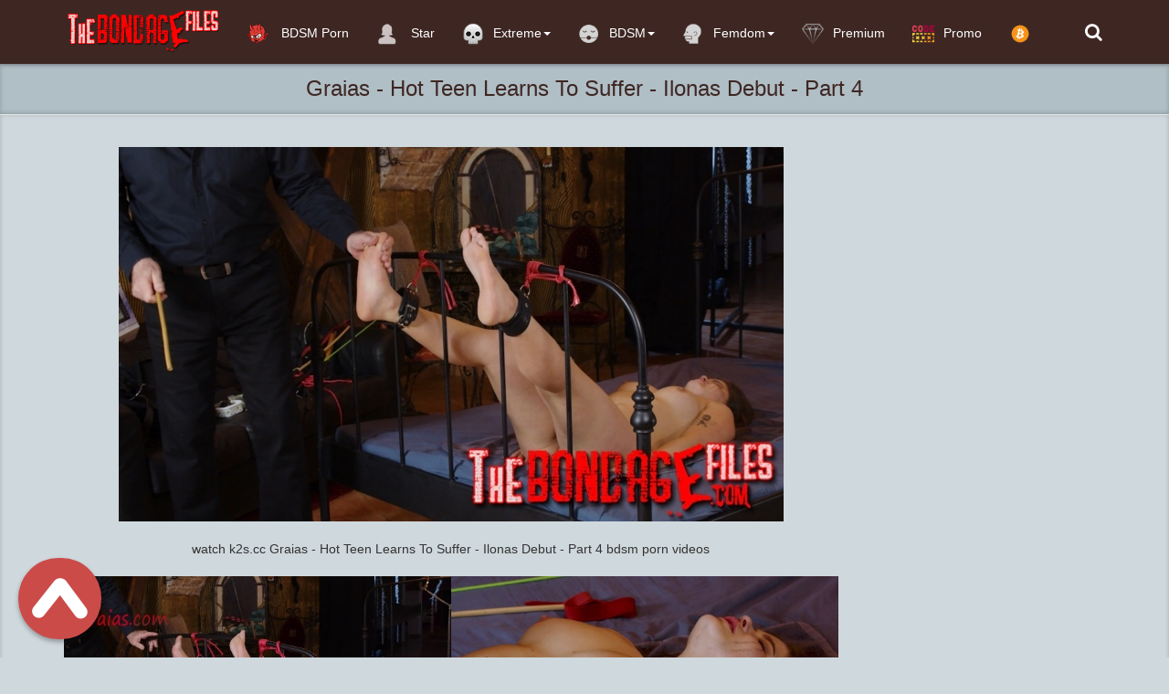

--- FILE ---
content_type: text/html; charset=utf-8
request_url: https://thebondagefiles.com/the-bondage-and-bdsm-porn-videos/47495-graias-hot-teen-learns-to-suffer-ilonas-debut-part-4.html
body_size: 8438
content:
<!DOCTYPE html>
<html lang=en>
<head>
<meta http-equiv="Content-Type" content="text/html; charset=utf-8" />
<title>Graias - Hot Teen Learns To Suffer - Ilonas Debut - Part 4</title>
<meta name="description" content="watch k2s.cc Graias - Hot Teen Learns To Suffer - Ilonas Debut - Part 4  bdsm porn videos    1080p | 1.75 GB | 00:14:52  Promo code for +10% days: 719856extra-free-days" />
<meta name="keywords" content="Graias, Hot, Teen, Learns, Suffer, Ilonas, Debut, Part, bdsm sex videos, hardcore bdsm porn, xxx bondage videos" />

<meta property="og:site_name" content="TheBondageFiles.com | K2S, Fboom and Takefile Free Extreme Porn Download" />
<meta property="og:type" content="article" />
<meta property="og:title" content="Graias - Hot Teen Learns To Suffer - Ilonas Debut - Part 4" />
<meta property="og:url" content="https://thebondagefiles.com/k2s-bondage-submission-domination-sex-videos/47495-graias-hot-teen-learns-to-suffer-ilonas-debut-part-4.html" />
<meta name="news_keywords" content="Graias, Hot, Teen, Learns, Suffer, Ilonas, Debut, Part, bdsm sex videos, hardcore bdsm porn, xxx bondage videos" />
<meta property="og:image" content="https://thebondagefiles.com/uploads/posts/2024-04/1714046349_graias_-_hot_teen_learns_to_suffer_-_ilonas_debut_-_part_4.mp4_thumb_02.20.400.jpg" />
<link rel="search" type="application/opensearchdescription+xml" href="https://thebondagefiles.com/engine/opensearch.php" title="TheBondageFiles.com | K2S, Fboom and Takefile Free Extreme Porn Download" />
<link rel="alternate" type="application/rss+xml" title="TheBondageFiles.com | K2S, Fboom and Takefile Free Extreme Porn Download" href="https://thebondagefiles.com/rss.xml" />
<script type="text/javascript" src="/engine/classes/js/jquery.js"></script>
<script type="text/javascript" src="/engine/classes/js/jqueryui.js"></script>
<script type="text/javascript" src="/engine/classes/js/dle_js.js"></script>
<script type="text/javascript" src="/engine/classes/masha/masha.js"></script>
<meta name="viewport" content="width=device-width, initial-scale=1.0" />
<link rel="shortcut icon" href="/templates/foxbond/images/favicon.png"/>
<link rel="stylesheet" href="/templates/foxbond/css/style.css">
<link rel="stylesheet" href="/templates/foxbond/css/engine.css">
     <meta name="referrer" content="unsafe-url">
   <meta name="v719856" content="41b05b1e907332ba9350efed885a1dd3" />
 <meta name="RATING" content="RTA-5042-1996-1400-1577-RTA" />
  
    <![endif]-->

  <script data-padding = "50px 5px" data-align="center" data-width = "800px" data-height = "56.25%" src = "https://fboom.me/js/links-to-preview.js"  data-content-order="preview,link" data-cfasync="false"> </script> 
<script data-padding = "50px 5px" data-align="center" data-width = "800px" data-height = "56.25%" src = "https://k2s.cc/js/links-to-preview.js"  data-content-order="preview,link" data-cfasync="false"> </script>


</head>
<body>
<nav class="navbar navbar-big navbar-inverse navbar-fixed-top">
	<div class="container">
		<div class="navbar-header">
			<button type="button" class="navbar-toggle" data-toggle="collapse" data-target="#bs-example-navbar-collapse-1">
			<span class="sr-only">Toggle navigation</span><i class="fa fa-bars"></i></button>
			<a href="#search">
			    <span class="navbar-toggle navbar-toggle-search" data-toggle="collapse">
		     	    <span class="sr-only">Toggle navigation</span><i class="fa fa-search"></i>
			    </span>
			</a>
			<a href="#" class="show-login">
			    <span class="navbar-toggle navbar-toggle-search">
		     	    <i class="fa fa-user"></i>
			    </span>
			</a>
			<a class="navbar-brand" href="/">
			 <img class="logo logo-big" src="/templates/foxbond/images/logo.png" alt="">    
			</a>
		</div>
		<div class="collapse navbar-collapse" id="bs-example-navbar-collapse-1">
			<ul class="nav navbar-nav">
			<li>
					<a href="https://thebestfetishsites.com/top-bdsm-sites/" target="_blank"><img class="navbar_icon_collapse" src="/templates/foxbond/images/besttop4.png" alt="">  BDSM Porn</a>
                    </li>
                    
				
				<li>
					<a href="/stars/"><img class="navbar_icon_collapse" src="/templates/foxbond/images/artist_icon.png" alt=""> Star</a>
				</li>
                
                <li id="cid" class="dropdown mdwn">
					<a href="#" class="dropdown-toggle" data-toggle="dropdown"><img class="navbar_icon_collapse" src="/templates/foxbond/images/skull-icon.png" alt="">Extreme<span class="caret"></span></a>
					<ul class="dropdown-menu mdwn-menu scrollable-menu" role="menu">
						<li>
							<div class="row">
								<div class="col-md-2 thumb"><div class="category-item"><a href="https://thebondagefiles.com/rape-porn-videos/"><span>Rape</span></a></div></div>
                                <div class="col-md-2 thumb"><div class="category-item"><a href="https://thebondagefiles.com/best-horror-porn-videos/"><span>Horror</span></a></div></div>
                 <div class="col-md-2 thumb"><div class="category-item"><a href="https://thebondagefiles.com/snuff-porn-videos/"><span>Snuff</span></a></div></div>
					
                            </div>
						</li>
				
                 
                    
                    </ul>
                
				
            
                
				<li id="cid" class="dropdown mdwn">
					<a href="#" class="dropdown-toggle" data-toggle="dropdown"><img class="navbar_icon_collapse" src="/templates/foxbond/images/bdsm05.png" alt="">BDSM<span class="caret"></span></a>
					<ul class="dropdown-menu mdwn-menu scrollable-menu" role="menu">
						<li>
							<div class="row">
								<div class="col-md-2 thumb"><div class="category-item"><a href="https://thebondagefiles.com/k2s-bondage-submission-domination-sex-videos/"><span>BDSM Videos</span></a></div></div>
                                <div class="col-md-2 thumb"><div class="category-item"><a href="https://thebondagefiles.com/bdsm-vr-porn-videos/"><span>BDSM VR Porn</span></a></div></div>
                 <div class="col-md-2 thumb"><div class="category-item"><a href="https://thebondagefiles.com/japanese-bondage/"><span>Asian BDSM Videos</span></a></div></div>
					<div class="col-md-2 thumb"><div class="category-item"><a href="https://thebondagefiles.com/k2s-siterips-extreme-bdsm-torture-videos/"><span> BDSM SITERIP</span></a></div></div>

					
                            </div>
						</li>
				
                 
                    
                    </ul>

                
                <li id="cid" class="dropdown mdwn">
					<a href="#" class="dropdown-toggle" data-toggle="dropdown"><img class="navbar_icon_collapse" src="/templates/foxbond/images/femdom04.png" alt="">Femdom<span class="caret"></span></a>
					<ul class="dropdown-menu mdwn-menu scrollable-menu" role="menu">
						<li>
							<div class="row">
								<div class="col-md-2 thumb"><div class="category-item"><a href="https://thebondagefiles.com/femdom-porn-videos-and-female-domination/"><span>Femdom</span></a></div></div>
                                <div class="col-md-2 thumb"><div class="category-item"><a href="https://thebondagefiles.com/femdom-pov/"><span>Femdom POV</span></a></div></div>
                                 <div class="col-md-2 thumb"><div class="category-item"><a href="https://thebondagefiles.com/k2s-mixed-wrestling-and-female-wrestling-videos/"><span>Wrestling Femdom</span></a></div></div>
                 <div class="col-md-2 thumb"><div class="category-item"><a href="https://thebondagefiles.com/japanese-femdom-videos/"><span>Asian Femdom Videos</span></a></div></div>
					<div class="col-md-2 thumb"><div class="category-item"><a href="https://thebondagefiles.com/femdom-k2s-pack/"><span> Femdom SITERIP</span></a></div></div>

					
                            </div>
						</li>
				
                 
                    
                    </ul>
                
                
               
		
            <li>
					<a href="https://thebondagefiles.com/vip-membership-area.html"  ><img class="navbar_icon_collapse" src="/templates/foxbond/images/hand-drawn-diamond-546S.png" alt="">Premium</a>
				</li>
            
             <li>
					<a href="https://thebondagefiles.com/premium-promo-code-10.html"  ><img class="navbar_icon_collapse" src="/templates/foxbond/images/promo2.png" alt="">Promo</a>
				</li>
                
                <li>
					<a href="https://thebondagefiles.com/donate-to-thebondagefilescom-crypto-only.html"  ><img class="navbar_icon_collapse" src="/templates/foxbond/images/bitcoinicon2.png" alt=""></a>
				</li>
            
            
            
            </ul>
			<ul class="nav navbar-nav navbar-right search-name">
				<li class="loggin">
					<a href="#search"><i class="fa fa-search"></i></a>
				</li>
				<li class="loggin">
					
				</li>
			</ul>
		</div>
	</div>
</nav>


<div id='dle-content'><div class="video" itemscope itemtype="//schema.org/VideoObject">
	<h1 itemprop="name" style="margin: auto" class="video_header">Graias - Hot Teen Learns To Suffer - Ilonas Debut - Part 4</h1>
	<link itemprop="url" href="https://thebondagefiles.com/k2s-bondage-submission-domination-sex-videos/47495-graias-hot-teen-learns-to-suffer-ilonas-debut-part-4.html"/>
	<span itemprop="thumbnail" itemscope itemtype="//schema.org/ImageObject">
		<link itemprop="contentUrl" href="https://thebondagefiles.com/uploads/posts/2024-04/1714046349_graias_-_hot_teen_learns_to_suffer_-_ilonas_debut_-_part_4.mp4_thumb_02.20.400.jpg">
	</span>
	<meta itemprop="duration" content=""/>
	<meta itemprop="isFamilyFriendly" content="False"/>
	<div class="video_play">
		<div class="container">
			<div class="row">
				<div class="col-lg-9">
					<div class="player video-box">
                    
						<div style="text-align:center;"><br /><!--dle_image_begin:https://thebondagefiles.com/uploads/posts/2024-04/1714046349_graias_-_hot_teen_learns_to_suffer_-_ilonas_debut_-_part_4.mp4_thumb_02.20.400.jpg|--><img src="https://thebondagefiles.com/uploads/posts/2024-04/1714046349_graias_-_hot_teen_learns_to_suffer_-_ilonas_debut_-_part_4.mp4_thumb_02.20.400.jpg" alt="Graias - Hot Teen Learns To Suffer - Ilonas Debut - Part 4" title="Graias - Hot Teen Learns To Suffer - Ilonas Debut - Part 4"  /><!--dle_image_end--><br /><br />watch k2s.cc Graias - Hot Teen Learns To Suffer - Ilonas Debut - Part 4  bdsm porn videos<br /><br /><!--dle_image_begin:https://thebondagefiles.com/uploads/posts/2024-04/1714046340_graias_-_hot_teen_learns_to_suffer_-_ilonas_debut_-_part_4.jpg|--><img src="https://thebondagefiles.com/uploads/posts/2024-04/1714046340_graias_-_hot_teen_learns_to_suffer_-_ilonas_debut_-_part_4.jpg" alt="Graias - Hot Teen Learns To Suffer - Ilonas Debut - Part 4" title="Graias - Hot Teen Learns To Suffer - Ilonas Debut - Part 4"  /><!--dle_image_end--><br /><br /><b>1080p | 1.75 GB | 00:14:52</b><br /><br /><b>Promo code for +10% days:</b> <a href="https://k2s.cc/code/719856extra-free-days" target="_blank" rel="external noopener noreferrer">719856extra-free-days </a><br /><br /><a href="https://k2s.cc/file/e9fa7901cc2aa/Graias_-_Hot_Teen_Learns_To_Suffer_-_Ilonas_Debut_-_Part_4.mp4" target="_blank" rel="external noopener noreferrer"><img border="0" src="https://thebondagefiles.com/templates/foxbond/images/downloadk2s.cc.png" alt="Keep2Share/" /></a><br /><br /><a href="https://extremesiterips.takefile.link/wp9tkrdx98or/Graias_-_Hot_Teen_Learns_To_Suffer_-_Ilonas_Debut_-_Part_4.mp4" target="_blank" rel="external noopener noreferrer"><img border="0" src="https://thebondagefiles.com/templates/foxbond/images/downloadtakefile.link.png" alt="TakeFile/" /></a><br /><br /></div><br><br>
                      
                      
                    <center>
<a href="https://thebondagefiles.com/best-extreme-porn-pack-extreme-bizarre-crazy-porn.html" rel="nofollow" target="_blank" rel="noopener noreferrer"><strong> >>>Best Extreme Porn Pack | Extreme, Bizarre & Crazy Porn!!!<<< </strong></a>
    </center><br><br>    
                  <center>
<a href="javascript:AddComplaint('47495', 'news')">
    
			 <strong>LINK DOES NOT WORK? CLICK AND TELL!</strong> 
    </a>
    </center><br><br>
					
                     <center>  
 
           
          
      <p><img src="https://thebondagefiles.com/templates/foxbond/images/lock.png" alt=""> &nbsp; <b><span style="color: #333333; font-family: 'Helvetica Neue', Helvetica, Arial, sans-serif; font-size: 16px; line-height: 22px; text-align: center; background-color: #CFD8DC;"><a href="https://thebondagefiles.com/vip-membership-area.html">If you have Premium access, you can download unlimited files</a></span></b></p><br>                                     
   
                         
        <center>

<a href="https://keep2share.cc/pr/719856" target=_blank><img border="0" src="https://thebondagefiles.com/templates/foxbond/images/600x600 dark.gif" alt="keep2share.cc" /></a>
     
      </center><br>                   
   <center>
<a href="https://thebondagefiles.com/donate-to-thebondagefilescom-crypto-only.html"><img src="https://thebondagefiles.com/templates/foxbond/images/reddonatebutton.png" /></a>   
 


</center><br>
  <center>

<script type="text/javascript">
	atOptions = {
		'key' : '2df1f5d8f4c2f88c91d79dd93ba27958',
		'format' : 'iframe',
		'height' : 90,
		'width' : 728,
		'params' : {}
	};
	document.write('<scr' + 'ipt type="text/javascript" src="//stemboastfulrattle.com/2df1f5d8f4c2f88c91d79dd93ba27958/invoke.js"></scr' + 'ipt>');
</script>
    
   </center>
                        
                        </center><br>
                  
                 </div>   
				</div>
				<div class="v_adv">
                    
                    
					
                    <br>
                    <a href="https://keep2share.cc/pr/719856" target="_blank"><img border="0" src="https://thebondagefiles.com/templates/foxbond/images/300x250 dark2.gif" alt="keep2share.cc" /></a><br><br>

<a href="https://thebondagefiles.com/premium-promo-code-10.html" target="_blank" rel="noopener noreferrer"><strong>PREMIUM PROMO CODE +10% K2S AND FILEBOOM</strong></a><br><br><br>
                    <center>
<a href="https://t.me/joinchat/AAAAAEPDD8OJKeOoecBNNg" target="_blank"><img src="https://thebondagefiles.com/templates/foxbond/images/telegrambn.jpg" title="t.me"></a><br><br>
    
    </center>
                    
                    <br>
                    <script type="text/javascript">
	atOptions = {
		'key' : '33820a8aa436bc1e8ff40faffdabfd01',
		'format' : 'iframe',
		'height' : 250,
		'width' : 300,
		'params' : {}
	};
	document.write('<scr' + 'ipt type="text/javascript" src="//stemboastfulrattle.com/33820a8aa436bc1e8ff40faffdabfd01/invoke.js"></scr' + 'ipt>');
</script><br>
                    
					
			
                   <strong> TheBondageFiles recommend</strong> 
                
                    <center>
   <a href="https://femdomhot.com/" target="_blank"><img src="https://thebondagefiles.com/templates/foxbond/images/femdomhot.png" title="femdomhot"></a><br>
    
    <a href="https://ticklinghot.org/" target="_blank"><img src="https://thebondagefiles.com/templates/foxbond/images/ticklinghot.png" title="ticklinghot"></a><br>
    <a href="https://fistinghot.org/" target="_blank"><img src="https://thebondagefiles.com/templates/foxbond/images/fistinghot.png" title="fistinghot"></a><br>
  
    <a href="https://hotlinkfans.com/" target="_blank"><img src="https://thebondagefiles.com/templates/foxbond/images/hotlinkfans.png" title="hotlinkfans"></a><br>
      
    
    <a href="https://extremefansporn.com/" target="_blank"><img src="https://thebondagefiles.com/templates/foxbond/images/extremefansporn.gif" title="extremefanspornt"></a><br>
 <a href="https://sadismcomics.org/" target="_blank"><img src="https://thebondagefiles.com/templates/foxbond/images/sadismcomics3002501.gif" title="sadismcomics"></a><br><br>
<a href="https://femdomscat.online/" target="_blank"><img src="https://thebondagefiles.com/templates/foxbond/images/femdomscat2.gif" title="femdomscat"></a><br><br>
<a href="https://shemalehd.org/" target="_blank"><img src="https://thebondagefiles.com/templates/foxbond/images/shemalehd.gif" title="shemalehd"></a><br><br>





    
    
    
    <a href="https://freebdsmxxx.org/" target="_blank"><img src="https://thebondagefiles.com/templates/foxbond/images/freebdsmxxx300x250.gif" title="freebdsmxxx"></a><br><br>
<a href="https://scathot.com/" target="_blank"><img src="https://thebondagefiles.com/templates/foxbond/images/scathot300x250.gif" title="ScatHot"></a><br><br>



<a href="https://javhard.org/" target="_blank"><img src="https://thebondagefiles.com/templates/foxbond/images/javhard300x250.gif" title="javhard"></a><br><br>

<a href="https://onesiterip.com/" target="_blank"><img src="https://thebondagefiles.com/templates/foxbond/images/onesiterip300x250.gif" title="onesiterip"></a><br><br>

<a href="https://incezt.cc/" target="_blank"><img src="https://thebondagefiles.com/templates/foxbond/images/incezt300x250.gif" title="incezt"></a><br><br>

</center>
	
					
				</div>
			</div>
			<div class="btn-toolbar">
				<div class="bt_ll">
					<div class="bt_l">
						
						
						
					</div>
					
					
					
					<div class="bt_l r3">
						<span class="btn btn-danger btn-lg"><a href="#" onclick="doRate('plus', '47495'); return false;" ><img src="/templates/foxbond/images/like.png" alt=""/></a>
						<span class="badge like-badge"><span id="ratig-layer-47495" class="ignore-select"><span class="ratingtypeplusminus ignore-select ratingzero" >0</span></span></span><a href="#" onclick="doRate('minus', '47495'); return false;" ><img src="/templates/foxbond/images/dislike.png" alt=""/></a></span>
					</div>
					
					
				</div>
			</div>
		</div>
	</div>
	<div class="main">
		<div class="container">
			<div class="video_description" itemprop="description">
				
			</div>
			<div class="clr"></div>
			<p>
				<img src="/templates/foxbond/images/view2.png" alt=""/> Views: <b>289</b>
			</p>
			<div itemprop="genre">
				<img src="/templates/foxbond/images/tag.png" alt=""/> Categories: <a href="https://thebondagefiles.com/k2s-bondage-submission-domination-sex-videos/">BDSM Porn Videos</a>                                           
			</div>
            
            
			
<div itemprop="genre">
       <img src="/templates/foxbond/images/tag.png" alt=""/> Tags: <span><a href="https://thebondagefiles.com/tags/Graias/">Graias</a></span> <span><a href="https://thebondagefiles.com/tags/Hot/">Hot</a></span> <span><a href="https://thebondagefiles.com/tags/Teen/">Teen</a></span> <span><a href="https://thebondagefiles.com/tags/Learns/">Learns</a></span> <span><a href="https://thebondagefiles.com/tags/Suffer/">Suffer</a></span> <span><a href="https://thebondagefiles.com/tags/Ilonas/">Ilonas</a></span> <span><a href="https://thebondagefiles.com/tags/Debut/">Debut</a></span> <span><a href="https://thebondagefiles.com/tags/Part/">Part</a></span> <span><a href="https://thebondagefiles.com/tags/bdsm+sex+videos/">bdsm sex videos</a></span> <span><a href="https://thebondagefiles.com/tags/hardcore+bdsm+porn/">hardcore bdsm porn</a></span> <span><a href="https://thebondagefiles.com/tags/xxx+bondage+videos/">xxx bondage videos</a></span>
</div>

                   
            
              <div class="shareaholic-canvas" data-app="share_buttons" data-app-id="28537263"></div> 
            			
			<div class="page-header" style="padding-bottom: 6px;"><span> BDSM Porn Videos:</span></div>
			<div class="row"><div class="col-md-3 thumb">
	<div class="item">
		<a href="https://thebondagefiles.com/k2s-bondage-submission-domination-sex-videos/47474-graias-dominating-the-tough-teen-part-1-kate.html">
			<div class="image short-img">
				<img class="img-responsive" src="https://thebondagefiles.com/uploads/posts/2024-04/1714046333_graias_-_dominating_the_tough_teen_-_part_1_-_kate.mp4_thumb_07.06.000.jpg" alt="Graias - Dominating The Tough Teen - Part 1 - Kate" style="width: 120%"/>
				<div id="about" class="about" style="display: none">BDSM Porn Videos</div>
			</div>
			<div class="name">
				<h2 class="h4">Graias - Dominating The Tough Teen - Part 1 - Kate</h2>
			</div>
			<div class="length"><img src="/templates/foxbond/images/time.png" alt="" /> 26.04.2024</div>
		</a>
	</div>
</div><div class="col-md-3 thumb">
	<div class="item">
		<a href="https://thebondagefiles.com/k2s-bondage-submission-domination-sex-videos/42361-graias-welcoming-a-shining-starlet-arias-debut-part-1.html">
			<div class="image short-img">
				<img class="img-responsive" src="https://thebondagefiles.com/uploads/posts/2023-04/1682673870_graias_-_welcoming_a_shining_starlet_-_arias_debut_part_1.mp4.0010_thumb.jpg" alt="Graias - Welcoming a shining starlet – Aria's debut part 1" style="width: 120%"/>
				<div id="about" class="about" style="display: none">BDSM Porn Videos</div>
			</div>
			<div class="name">
				<h2 class="h4">Graias - Welcoming a shining starlet – Aria's debut part 1</h2>
			</div>
			<div class="length"><img src="/templates/foxbond/images/time.png" alt="" /> 15.01.2026</div>
		</a>
	</div>
</div><div class="col-md-3 thumb">
	<div class="item">
		<a href="https://thebondagefiles.com/k2s-bondage-submission-domination-sex-videos/42360-graias-welcoming-a-shining-starlet-arias-debut-part-2.html">
			<div class="image short-img">
				<img class="img-responsive" src="https://thebondagefiles.com/uploads/posts/2023-04/1682674030_graias_-_welcoming_a_shining_starlet_-_arias_debut_part_2.mp4.0007_thumb.jpg" alt="Graias - Welcoming a shining starlet – Aria's debut part 2" style="width: 120%"/>
				<div id="about" class="about" style="display: none">BDSM Porn Videos</div>
			</div>
			<div class="name">
				<h2 class="h4">Graias - Welcoming a shining starlet – Aria's debut part 2</h2>
			</div>
			<div class="length"><img src="/templates/foxbond/images/time.png" alt="" /> 02.05.2023</div>
		</a>
	</div>
</div><div class="col-md-3 thumb">
	<div class="item">
		<a href="https://thebondagefiles.com/k2s-bondage-submission-domination-sex-videos/42009-testing-an-untouched-teen-arianas-debut-2022-graiascom-pain-humiliation-torture-1080p.html">
			<div class="image short-img">
				<img class="img-responsive" src="https://thebondagefiles.com/uploads/posts/2023-01/1672943980_446202.jpg" alt="Testing an untouched teen - Ariana's debut [2022, Graias.com, Pain, Humiliation, Torture, 1080p]" style="width: 120%"/>
				<div id="about" class="about" style="display: none">BDSM Porn Videos</div>
			</div>
			<div class="name">
				<h2 class="h4">Testing an untouched teen - Ariana's debut [2022, Graias.com, Pain, Humiliation, Torture, 1080p]</h2>
			</div>
			<div class="length"><img src="/templates/foxbond/images/time.png" alt="" /> 14.01.2023</div>
		</a>
	</div>
</div><div class="col-md-3 thumb">
	<div class="item">
		<a href="https://thebondagefiles.com/k2s-bondage-submission-domination-sex-videos/40974-diana-debut-fresh-girl-meet-the-pain-2021-graias-spanking-whipping-bdsm-1080p.html">
			<div class="image short-img">
				<img class="img-responsive" src="https://thebondagefiles.com/uploads/posts/2022-03/1648231891_409251_graias-fresh-girl-meet-the-pain-diana-s-debut-part-1.mp4.0036-kopirovat.jpg" alt="Diana debut - Fresh girl meet the pain [2021, Graias, Spanking, Whipping, BDSM, 1080p]" style="width: 120%"/>
				<div id="about" class="about" style="display: none">BDSM Porn Videos</div>
			</div>
			<div class="name">
				<h2 class="h4">Diana debut - Fresh girl meet the pain [2021, Graias, Spanking, Whipping, BDSM, 1080p]</h2>
			</div>
			<div class="length"><img src="/templates/foxbond/images/time.png" alt="" /> 25.03.2022</div>
		</a>
	</div>
</div><div class="col-md-3 thumb">
	<div class="item">
		<a href="https://thebondagefiles.com/k2s-bondage-submission-domination-sex-videos/40161-new-victim-on-torment-chair-lenas-debut-part-1-2022-graias-whipping-humiliation-spanking-1080p.html">
			<div class="image short-img">
				<img class="img-responsive" src="https://thebondagefiles.com/uploads/posts/2022-03/1648016313_414369_new-victim-on-torment-chair-lenas-debut-part-1.mp4.0028-kopirovat.jpg" alt="New Victim on Torment Chair - Lena's Debut - Part 1 [2022, Graias, Whipping, Humiliation, Spanking, 1080p]" style="width: 120%"/>
				<div id="about" class="about" style="display: none">BDSM Porn Videos</div>
			</div>
			<div class="name">
				<h2 class="h4">New Victim on Torment Chair - Lena's Debut - Part 1 [2022, Graias, Whipping, Humiliation, Spanking, 1080p]</h2>
			</div>
			<div class="length"><img src="/templates/foxbond/images/time.png" alt="" /> 23.03.2022</div>
		</a>
	</div>
</div><div class="col-md-3 thumb">
	<div class="item">
		<a href="https://thebondagefiles.com/k2s-bondage-submission-domination-sex-videos/39159-disgraced-and-tormented-kate-bootals-debut-part-01-2021-graias-spanking-bdsm-whipping-1080p.html">
			<div class="image short-img">
				<img class="img-responsive" src="https://thebondagefiles.com/uploads/posts/2021-12/1638802848_390751.jpg" alt="Disgraced and Tormented – Kate Bootals debut - Part 01 [2021, Graias, Spanking, BDSM, Whipping, 1080p]" style="width: 120%"/>
				<div id="about" class="about" style="display: none">BDSM Porn Videos</div>
			</div>
			<div class="name">
				<h2 class="h4">Disgraced and Tormented – Kate Bootals debut - Part 01 [2021, Graias, Spanking, BDSM, Whipping, 1080p]</h2>
			</div>
			<div class="length"><img src="/templates/foxbond/images/time.png" alt="" /> 06.12.2021</div>
		</a>
	</div>
</div><div class="col-md-3 thumb">
	<div class="item">
		<a href="https://thebondagefiles.com/k2s-bondage-submission-domination-sex-videos/38098-shy-and-curious-hisztiss-debut-part-03-2021-graias-whipping-torture-bbw-2160p.html">
			<div class="image short-img">
				<img class="img-responsive" src="https://thebondagefiles.com/uploads/posts/2021-06/1623262768_365413.jpg" alt="Shy And Curious Hisztis's Debut - Part 03 [2021, Graias, Whipping, Torture, BBW, 2160p]" style="width: 120%"/>
				<div id="about" class="about" style="display: none">BDSM Porn Videos</div>
			</div>
			<div class="name">
				<h2 class="h4">Shy And Curious Hisztis's Debut - Part 03 [2021, Graias, Whipping, Torture, BBW, 2160p]</h2>
			</div>
			<div class="length"><img src="/templates/foxbond/images/time.png" alt="" /> 09.06.2021</div>
		</a>
	</div>
</div><div class="col-md-3 thumb">
	<div class="item">
		<a href="https://thebondagefiles.com/k2s-bondage-submission-domination-sex-videos/37917-shy-and-curious-hisztiss-debut-part-02-2021-graias-spanking-bdsm-humiliation-2160p.html">
			<div class="image short-img">
				<img class="img-responsive" src="https://thebondagefiles.com/uploads/posts/2021-05/1621862974_360501.jpg" alt="Shy And Curious Hisztis's Debut - Part 02 [2021, Graias, Spanking, BDSM, Humiliation, 2160p]" style="width: 120%"/>
				<div id="about" class="about" style="display: none">BDSM Porn Videos</div>
			</div>
			<div class="name">
				<h2 class="h4">Shy And Curious Hisztis's Debut - Part 02 [2021, Graias, Spanking, BDSM, Humiliation, 2160p]</h2>
			</div>
			<div class="length"><img src="/templates/foxbond/images/time.png" alt="" /> 24.05.2021</div>
		</a>
	</div>
</div><div class="col-md-3 thumb">
	<div class="item">
		<a href="https://thebondagefiles.com/k2s-bondage-submission-domination-sex-videos/37732-tatiana-debut-part-03-2021-graias-humiliation-pain-spanking-2160p-hdrip.html">
			<div class="image short-img">
				<img class="img-responsive" src="https://thebondagefiles.com/uploads/posts/2021-05/1620658209_354557.jpg" alt="Tatiana Debut - Part 03 [2021, Graias, Humiliation, Pain, Spanking, 2160p, HDRip]" style="width: 120%"/>
				<div id="about" class="about" style="display: none">BDSM Porn Videos</div>
			</div>
			<div class="name">
				<h2 class="h4">Tatiana Debut - Part 03 [2021, Graias, Humiliation, Pain, Spanking, 2160p, HDRip]</h2>
			</div>
			<div class="length"><img src="/templates/foxbond/images/time.png" alt="" /> 10.05.2021</div>
		</a>
	</div>
</div><div class="col-md-3 thumb">
	<div class="item">
		<a href="https://thebondagefiles.com/k2s-bondage-submission-domination-sex-videos/37718-tatiana-debut-part-02-2021-graias-torture-humiliation-whipping-2160p.html">
			<div class="image short-img">
				<img class="img-responsive" src="https://thebondagefiles.com/uploads/posts/2021-05/1620546686_354226.jpg" alt="Tatiana Debut - Part 02 [2021, Graias, Torture, Humiliation, Whipping, 2160p]" style="width: 120%"/>
				<div id="about" class="about" style="display: none">BDSM Porn Videos</div>
			</div>
			<div class="name">
				<h2 class="h4">Tatiana Debut - Part 02 [2021, Graias, Torture, Humiliation, Whipping, 2160p]</h2>
			</div>
			<div class="length"><img src="/templates/foxbond/images/time.png" alt="" /> 09.05.2021</div>
		</a>
	</div>
</div><div class="col-md-3 thumb">
	<div class="item">
		<a href="https://thebondagefiles.com/k2s-bondage-submission-domination-sex-videos/37696-tatiana-debut-part-01-2021-graias-bdsm-torture-spanking-2160p.html">
			<div class="image short-img">
				<img class="img-responsive" src="https://thebondagefiles.com/uploads/posts/2021-05/1620311299_352574.jpg" alt="Tatiana Debut - Part 01 [2021, Graias, BDSM, Torture, Spanking, 2160p]" style="width: 120%"/>
				<div id="about" class="about" style="display: none">BDSM Porn Videos</div>
			</div>
			<div class="name">
				<h2 class="h4">Tatiana Debut - Part 01 [2021, Graias, BDSM, Torture, Spanking, 2160p]</h2>
			</div>
			<div class="length"><img src="/templates/foxbond/images/time.png" alt="" /> 06.05.2021</div>
		</a>
	</div>
</div></div>
            
            Graias - Hot Teen Learns To Suffer - Ilonas Debut - Part 4,Graias - Hot Teen Learns To Suffer - Ilonas Debut - Part 4 bdsm tube,<a href="https://thebondagefiles.com/k2s-bondage-submission-domination-sex-videos/47495-graias-hot-teen-learns-to-suffer-ilonas-debut-part-4.html"> Graias - Hot Teen Learns To Suffer - Ilonas Debut - Part 4 bdsm porn</a>, Graias - Hot Teen Learns To Suffer - Ilonas Debut - Part 4 bdsm sex,Graias - Hot Teen Learns To Suffer - Ilonas Debut - Part 4 bdsm movies,Graias - Hot Teen Learns To Suffer - Ilonas Debut - Part 4 bdsm videos,Graias - Hot Teen Learns To Suffer - Ilonas Debut - Part 4 rough sex,Graias - Hot Teen Learns To Suffer - Ilonas Debut - Part 4 extreme pain,<a href="https://keep2share.cc/pr/719856"  target="_blank">Download for Free</a>
			
            <div class="vidoser-comms">
			<div class="comms-title icon-l fx-row">
				<span>Comments (0)</span>
				<div class="add-comm-btn button"><span class="fa fa-comments"></span>Write</div>
			</div>
			<!--dleaddcomments-->
			<!--dlecomments-->
		    <!--dlenavigationcomments-->
		    </div>			
		</div>
	</div>
</div></div>




<span id="top-link-block" class="affix">
<a href="#top"  onclick="$('html,body').animate({scrollTop:0},'slow');return false;">
<img src="/templates/foxbond/images/top.png" alt=""/>
</a>
</span>
<div class="foot">
	<div class="container">
		<div class="foot_links">
			<div class="foot_links1">
				<a href="https://thebondagefiles.com/contact-abuse.html">Contact/Abuse</a>|
							<a href="https://thebondagefiles.com/dmca-policy.html">DMCA</a>|
<a href="https://thebondagefiles.com/privacy-statement.html">Privacy Statement</a>|
		                    
							
                <a href="https://thebondagefiles.com/sitemap.xml">Sitemap</a>|
                
              
                
              
                        
            
            </div>
		
        
        </div>
        

     
		<br>
        
         <center>
              <a href="https://fistinghot.org/"target="_blank " >FistingHot</a> |
            <a href="https://ticklinghot.org/"target="_blank " >TicklingHot</a> |
            <a href="https://femdomhot.com/"target="_blank " >FemdomHot</a> |
           <a href="https://hotlinkfans.com/"target="_blank " > HotLinkFans</a>|    
        <a href="https://extremefansporn.com/"target="_blank " >ExtremeFansPorn</a>|         
 <a href="https://bondagepictures.net/" target="_blank">Bondage Pics</a>|
<a href="https://shemalehd.org/"target="_blank ">ShemaleHD</a> | 
<a href="https://femdomscat.online/"target="_blank ">FemdomScat</a>|     
           <a href="https://1pornlist.com/"target="_blank ">Best Porn List</a>|    
           <a href="https://porncrash.com/" target="_blank">PornCrash  </a>|  
           <a href=" https://freebdsmxxx.org/" target="_blank" >Best Porn BDSM</a>|   
        
            	
<a href=" https://incezt.cc/" target="_blank" >Best Porn INCEST</a>|

<a href=" https://scathot.com/" target="_blank" >Best Porn SCAT</a>|
<a href=" https://javhard.org/" target="_blank" >Best Porn JAV HARD</a>|
<a href=" https://onesiterip.com/" target="_blank" >Best Porn SITERIP</a>|<br>
<a href=" https://hentailabs.com/" target="_blank" >Best Porn Hentai Games</a>|	
	
<a href=" https://sadismcomics.org/" target="_blank" >Best Porn BDSM Comics</a>|
<a href=" https://hentai3dvideo.biz/" target="_blank" >Best Porn 3D Hentai</a>|
<a href=" https://svsgames.org/" target="_blank" >Best Porn PS Games</a>
          </center><br>
        
    <center>
        
      
       <a href="http://toplist.raidrush.ws/vote/6420/ " target="_blank"><img src="https://thebondagefiles.com/templates/foxbond/images/rr_butt_4.png" alt="Topliste" border=0 /></a>     
             <a href="http://www.rtalabel.org/index.php?content=parents" target="_blank"><img border="0" src="https://thebondagefiles.com/templates/thbf/images/88x31_rta-5042-1996-1400-1577-rta_d.gif" /></a><br><br>      
  <!--LiveInternet counter--><a href="https://www.liveinternet.ru/click"
target="_blank"><img id="licnt7BD5" width="88" height="120" style="border:0" 
title="LiveInternet: показано количество просмотров и посетителей"
src="[data-uri]"
alt=""/></a><script>(function(d,s){d.getElementById("licnt7BD5").src=
"https://counter.yadro.ru/hit?t29.2;r"+escape(d.referrer)+
((typeof(s)=="undefined")?"":";s"+s.width+"*"+s.height+"*"+
(s.colorDepth?s.colorDepth:s.pixelDepth))+";u"+escape(d.URL)+
";h"+escape(d.title.substring(0,150))+";"+Math.random()})
(document,screen)</script><!--/LiveInternet-->
        </center>
             </div>
</div>
<script src="/templates/foxbond/js/bootstrap.js"></script>
<script src="/templates/foxbond/js/libs.js"></script>
 <script async src="https://platform.twitter.com/widgets.js" charset="utf-8"></script>   
<script type="text/javascript">
<!--
var dle_root       = '/';
var dle_admin      = '';
var dle_login_hash = '';
var dle_group      = 5;
var dle_skin       = 'foxbond';
var dle_wysiwyg    = '0';
var quick_wysiwyg  = '0';
var dle_act_lang   = ["Yes", "No", "Enter", "Cancel", "Save", "Delete", "Loading. Please, wait..."];
var menu_short     = 'Quick edit';
var menu_full      = 'Full edit';
var menu_profile   = 'View profile';
var menu_send      = 'Send message';
var menu_uedit     = 'Admin Center';
var dle_info       = 'Information';
var dle_confirm    = 'Confirm';
var dle_prompt     = 'Enter the information';
var dle_req_field  = 'Please fill in all the required fields';
var dle_del_agree  = 'Are you sure you want to delete it? This action cannot be undone';
var dle_spam_agree = 'Are you sure you want to mark the user as a spammer? This will remove all his comments';
var dle_complaint  = 'Enter the text of your complaint to the Administration:';
var dle_big_text   = 'Highlighted section of text is too large.';
var dle_orfo_title = 'Enter a comment to the detected error on the page for Administration ';
var dle_p_send     = 'Send';
var dle_p_send_ok  = 'Notification has been sent successfully ';
var dle_save_ok    = 'Changes are saved successfully. Refresh the page?';
var dle_reply_title= 'Reply to the comment';
var dle_tree_comm  = '0';
var dle_del_news   = 'Delete article';
var allow_dle_delete_news   = false;

//-->
</script>
<!--noindex-->


	<div class="login-box" id="login-box" title="Авторизация">
		<form method="post">
			<input type="text" name="login_name" id="login_name" placeholder="Ваш логин"/>
			<input type="password" name="login_password" id="login_password" placeholder="Ваш пароль" />
			<button onclick="submit();" class="button" type="submit" title="Вход">Войти на сайт</button>
			<input name="login" type="hidden" id="login" value="submit" />
			<div class="lb-check">
				<input type="checkbox" name="login_not_save" id="login_not_save" value="1"/>
				<label for="login_not_save">Не запоминать меня</label> 
			</div>
			<div class="lb-lnk flex-row">
				<a href="https://thebondagefiles.com/index.php?do=lostpassword">Забыли пароль?</a>
				<a href="/?do=register" class="log-register">Регистрация</a>
			</div>
		</form>
	
		
		
		
		
		
		
	
	</div>

<!--/noindex-->
<div id="search">
	<button id="search_close" type="button" class="close close-padding">&times;</button>
	<form method="post"  action=''>
	    <input type="hidden" name="do" value="search"><input type="hidden" name="subaction" value="search" />
		<div class="search_input_frame"><input name="story" id="story" placeholder="Enter keyword, studio, cast, genres, etc.. to begin searching" type="search"></div>
		<button type="submit" class="btn"><i class="fa fa-search"></i></button>
	</form>
</div>
    <script type="text/javascript">
  document.querySelectorAll("a").forEach(function(item) {
    if (/^https?:\/\/(k2s\.cc|keep2share\.cc|keep2s\.cc|fboom\.me|fileboom\.me|tezfiles\.com)\/file\/[\da-z]+/i.test(item.href)) {
      item.href += '?site=' + window.location.hostname
    }
  });
</script>
<svg id="k2s-preview-svg">
			<defs>
				<clipPath id="k2s-play-button-bg">
					<path d="M66.52,7.74c-0.78-2.93-2.49-5.41-5.42-6.19C55.79,.13,34,0,34,0S12.21,.13,6.9,1.55 C3.97,2.33,2.27,4.81,1.48,7.74C0.06,13.05,0,24,0,24s0.06,10.95,1.48,16.26c0.78,2.93,2.49,5.41,5.42,6.19 C12.21,47.87,34,48,34,48s21.79-0.13,27.1-1.55c2.93-0.78,4.64-3.26,5.42-6.19C67.94,34.95,68,24,68,24S67.94,13.05,66.52,7.74z"/>
				</clipPath>
			</defs>
		</svg>

<script type='text/javascript' src='//pl17513940.effectivegatecpm.com/17/15/86/1715863d9a35f7adc8f1afffb0cfe87a.js'></script>
    <script defer src="https://static.cloudflareinsights.com/beacon.min.js/vcd15cbe7772f49c399c6a5babf22c1241717689176015" integrity="sha512-ZpsOmlRQV6y907TI0dKBHq9Md29nnaEIPlkf84rnaERnq6zvWvPUqr2ft8M1aS28oN72PdrCzSjY4U6VaAw1EQ==" data-cf-beacon='{"version":"2024.11.0","token":"b44dc9a016c949ee9d23f7637e7ca3f5","r":1,"server_timing":{"name":{"cfCacheStatus":true,"cfEdge":true,"cfExtPri":true,"cfL4":true,"cfOrigin":true,"cfSpeedBrain":true},"location_startswith":null}}' crossorigin="anonymous"></script>
</body>
</html>